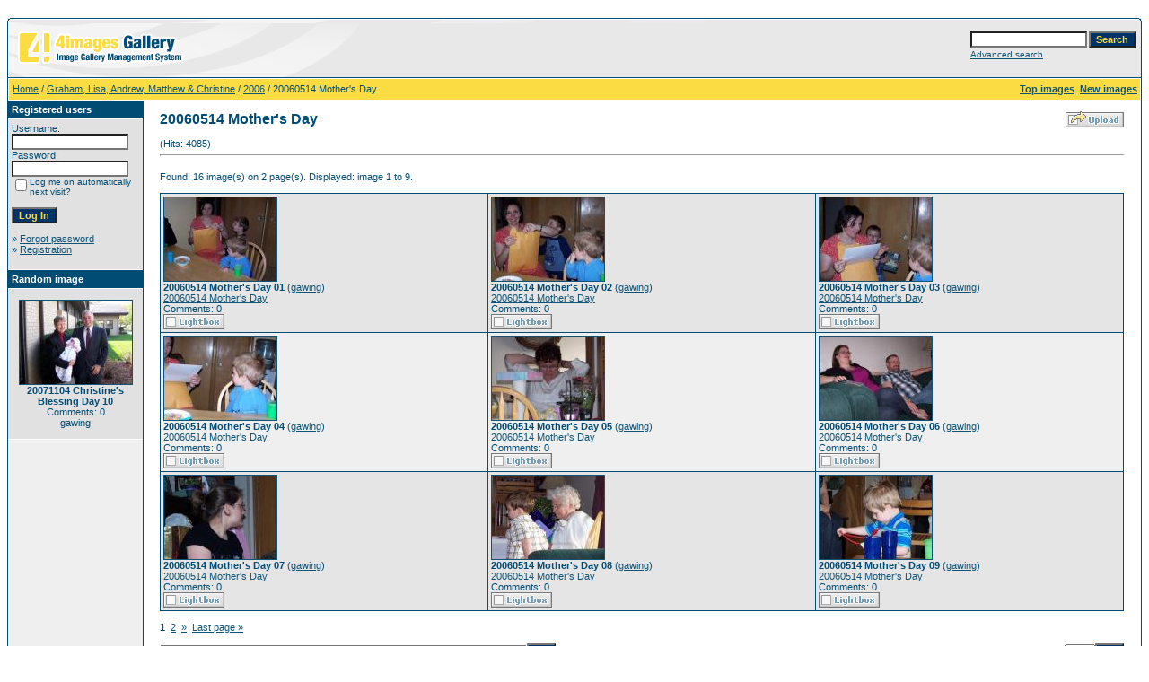

--- FILE ---
content_type: text/html;charset=UTF-8
request_url: http://www.wingfamily.ca/gallery/categories.php?cat_id=57
body_size: 6451
content:
<!DOCTYPE HTML PUBLIC "-//W3C//DTD HTML 4.01 Transitional//EN">
<html dir="ltr">
<head>
<title>20060514 Mother's Day - Wing Family Image Gallery</title>
<meta http-equiv="content-type" content="text/html; charset=UTF-8">
<meta name="description" content="Wing Family Image Gallery">
<meta name="keywords" content="">
<meta name="robots" content="index,follow">
<meta name="revisit-after" content="10 days">
<meta http-equiv="imagetoolbar" content="no">
<link rel="stylesheet" href="./templates/default_full/style.css" type="text/css">
<link rel="shortcut icon" href="./favicon.ico">
<script language="javascript" type="text/javascript">
<!--

  var captcha_reload_count = 0;
	var captcha_image_url = "./captcha.php";
  function new_captcha_image() {
    if (captcha_image_url.indexOf('?') == -1) {
		  document.getElementById('captcha_image').src= captcha_image_url+'?c='+captcha_reload_count;
		} else {
		  document.getElementById('captcha_image').src= captcha_image_url+'&c='+captcha_reload_count;
		}

    document.getElementById('captcha_input').value="";
    document.getElementById('captcha_input').focus();
    captcha_reload_count++;
  }

	function opendetailwindow() { 
    window.open('','detailwindow','toolbar=no,scrollbars=yes,resizable=no,width=680,height=480');
  }
  
  function right(e) {
    if ((document.layers || (document.getElementById && !document.all)) && (e.which == 2 || e.which == 3)) {
      alert("© Copyright by Wing Family Image Gallery");
      return false;
    }
    else if (event.button == 2 || event.button == 3) {
      alert("© Copyright by Wing Family Image Gallery");
      return false;
    }
    return true;
  }

  if (document.layers){
    document.captureEvents(Event.MOUSEDOWN);
    document.onmousedown = right;
  }
  else if (document.all && !document.getElementById){
    document.onmousedown = right;
  }

	document.oncontextmenu = new Function("alert('© Copyright by Wing Family Image Gallery');return false");

// -->
</script>
<link rel="alternate" type="application/rss+xml" title="RSS Feed: 20060514 Mother's Day (New images)" href="http://www.wingfamily.ca/gallery/rss.php?action=images&amp;cat_id=57">
</head>
<body bgcolor="#FFFFFF" text="#0F5475" link="#0F5475" vlink="#0F5475" alink="#0F5475">
<br />
<table width="100%" border="0" cellspacing="0" cellpadding="0" align="center">
  <tr> 
    <td> 
      <table width="100%" border="0" cellspacing="0" cellpadding="0" class="tablehead">
        <tr> 
          <td width="100%" colspan="4"><table cellpadding="0" cellspacing="0" width="100%">
    <tr>
        <td width="6"><img src="./templates/default_full/images/header_top_left.gif" width="6" height="6" alt="" /></td>
        <td width="100%"><img src="./templates/default_full/images/header_top.gif" width="100%" height="6" alt="" /></td>
	<td width="6"><img src="./templates/default_full/images/header_top_right.gif" width="6" height="6" alt="" /></td>
    </tr>
</table>
</td>
        </tr>
        <tr> 
          <td width="6"><img src="./templates/default_full/images/header_left.gif" width="6" height="60" alt="" /></td>
          <td width="100%"><img src="./templates/default_full/images/header_logo.gif" width="405" height="60" alt="" /></td>
          <td width="225" align="right"> 
            <form method="post" action="./search.php"><input type="hidden" name="__csrf" value="01eb32da9c9dd4e00b6ede3370ba8fbe" />

              <table border="0" cellspacing="0" cellpadding="1">
                <tr> 
                  <td> 
                    <input type="text" name="search_keywords" size="15" class="searchinput" />
                  </td>
                  <td> 
                    <input type="submit" value="Search" class="button" name="submit" />
                  </td>
                </tr>
                <tr valign="top"> 
                  <td colspan="2"><a href="./search.php" class="smalltext">Advanced search</a></td>
                </tr>
              </table>
            </form>
          </td>
          <td align="right" width="6"><img src="./templates/default_full/images/header_right.gif" width="6" height="60" alt="" /></td>
        </tr>
      </table>
    </td>
  </tr>
  <tr> 
    <td class="bordercolor"> 
      <table width="100%" border="0" cellspacing="1" cellpadding="0">
        <tr> 
          <td class="tablebgcolor"> 
            <table width="100%" border="0" cellspacing="1" cellpadding="0">
              <tr> 
                <td class="navbar" height="23"> 
                  <table width="100%" border="0" cellspacing="0" cellpadding="0">
                    <tr> 
                      <td><img src="./templates/default_full/images/spacer.gif" width="4" height="4" alt="" /><span class="clickstream"><a href="./index.php" class="clickstream">Home</a>&nbsp;/&nbsp;<a href="./categories.php?cat_id=3" class="clickstream">Graham, Lisa, Andrew, Matthew &amp; Christine</a>&nbsp;/&nbsp;<a href="./categories.php?cat_id=64" class="clickstream">2006</a>&nbsp;/&nbsp;20060514 Mother's Day</span></td>
                      <td align="right">
						<a href="./top.php"><b>Top images</b></a>&nbsp;
						<a href="./search.php?search_new_images=1"><b>New images</b></a>&nbsp;
					  </td>
                    </tr>
                  </table>
                </td>
              </tr>
            </table>
            <table width="100%" border="0" cellspacing="0" cellpadding="0">
              <tr> 
                <td width="150" class="row2" valign="top"> 
                  <table width="150" border="0" cellspacing="0" cellpadding="0">
                    <tr> 
                      <td class="head2" height="20"><img src="./templates/default_full/images/spacer.gif" alt="" width="4" height="4" />Registered users</td>
                    </tr>
                    <tr> 
                      <td class="tablebgcolor"><img src="./templates/default_full/images/spacer.gif" alt="" width="1" height="1" /></td>
                    </tr>
                    <tr> 
                      <td align="center" class="row1"><table width="100%" border="0" cellpadding="4" cellspacing="0">
  <tr> 
    <td valign="top" align="left"> 
      <form action="./login.php" method="post"><input type="hidden" name="__csrf" value="01eb32da9c9dd4e00b6ede3370ba8fbe" />

        Username:<br />
        <input type="text" size="10" name="user_name" class="logininput" />
        <br />
        Password:<br />
        <input type="password" size="10" name="user_password" class="logininput" />
        <br />
        <table border="0" cellspacing="0" cellpadding="0">
          <tr valign="top"> 
            <td><input type="checkbox" name="auto_login" value="1" /></td>
            <td><span class="smalltext">Log me on automatically next visit?</span></td>
          </tr>
        </table>
        <br />
		<input type="submit" value="Log In" class="button" />
      </form>
      » <a href="./member.php?action=lostpassword">Forgot password</a><br />
	  » <a href="./register.php">Registration</a><br>&nbsp;</td>
  </tr>
</table>
 </td>
                    </tr>
                    <tr> 
                      <td class="tablebgcolor"><img src="./templates/default_full/images/spacer.gif" alt="" width="1" height="1" /></td>
                    </tr>
                  </table>
                                    <table width="150" border="0" cellspacing="0" cellpadding="0">
                    <tr> 
                      <td class="head2" height="20"> <img src="./templates/default_full/images/spacer.gif" alt="" width="4" height="4" />Random image</td>
                    </tr>
                    <tr> 
                      <td class="tablebgcolor"><img src="./templates/default_full/images/spacer.gif" alt="" width="1" height="1" /></td>
                    </tr>
                    <tr> 
                      <td align="center" class="row1">
                        <br />
                        <a href="./details.php?image_id=3234"><img src="./data/thumbnails/143/20071104 Christine's Blessing Day 10.jpg" border="1" width="125" height="93" alt="20071104 Christine's Blessing Day 10" title="20071104 Christine's Blessing Day 10" /></a><br /><b>20071104 Christine's Blessing Day 10</b><br />
Comments: 0<br />gawing                        <br />
                        <br />
                      </td>
                    </tr>
                    <tr> 
                      <td class="tablebgcolor"><img src="./templates/default_full/images/spacer.gif" alt="" width="1" height="1" /></td>
                    </tr>
                  </table>
                  				</td>
                <td width="1" class="bordercolor" valign="top"><img src="./templates/default_full/images/spacer.gif" alt="" width="1" height="1" /></td>
                <td width="18" valign="top"><img src="./templates/default_full/images/spacer.gif" alt="" width="18" height="18" /></td>
                <td width="100%" valign="top"><br />
                  <table width="100%" border="0" cellspacing="0" cellpadding="0">
                    <tr>
                      <td><b class="title">20060514 Mother's Day</b></td>
                      <td align="right" valign="bottom"><img src="./templates/default_full/images/upload_off.gif" border="0" alt="" /></td>
                    </tr>
                  </table>
                  <br /> (Hits: 4085) 
                  <hr size="1" />
                  				  <br />
				  Found: 16 image(s) on 2 page(s). Displayed: image 1 to 9.				  <br />
				  <br />
                   
                  				  <table width="100%" border="0" cellspacing="0" cellpadding="0">
                    <tr> 
                      <td class="head1"><table width="100%" border="0" cellpadding="3" cellspacing="1">
<tr class="imagerow1">
<td width="34%" valign="top">
<!-- you wish detail page in a small javascript open window, use <a href="./details.php?image_id=1490" onclick="opendetailwindow()" target="detailwindow"><img src="./data/thumbnails/57/100_2487.jpg" border="1" width="125" height="93" alt="20060514 Mother's Day 01" title="20060514 Mother's Day 01" /></a> -->
<a href="./details.php?image_id=1490"><img src="./data/thumbnails/57/100_2487.jpg" border="1" width="125" height="93" alt="20060514 Mother's Day 01" title="20060514 Mother's Day 01" /></a><br />
<b>20060514 Mother's Day 01</b>  (<a href="./member.php?action=showprofile&amp;user_id=1">gawing</a>)
<br />
<a href="./categories.php?cat_id=57">20060514 Mother's Day</a><br />
Comments: 0<br />
<img src="./templates/default_full/images_english/lightbox_off.gif" border="0" alt="" />
</td>
<td width="34%" valign="top">
<!-- you wish detail page in a small javascript open window, use <a href="./details.php?image_id=1491" onclick="opendetailwindow()" target="detailwindow"><img src="./data/thumbnails/57/100_2488.jpg" border="1" width="125" height="93" alt="20060514 Mother's Day 02" title="20060514 Mother's Day 02" /></a> -->
<a href="./details.php?image_id=1491"><img src="./data/thumbnails/57/100_2488.jpg" border="1" width="125" height="93" alt="20060514 Mother's Day 02" title="20060514 Mother's Day 02" /></a><br />
<b>20060514 Mother's Day 02</b>  (<a href="./member.php?action=showprofile&amp;user_id=1">gawing</a>)
<br />
<a href="./categories.php?cat_id=57">20060514 Mother's Day</a><br />
Comments: 0<br />
<img src="./templates/default_full/images_english/lightbox_off.gif" border="0" alt="" />
</td>
<td width="34%" valign="top">
<!-- you wish detail page in a small javascript open window, use <a href="./details.php?image_id=1492" onclick="opendetailwindow()" target="detailwindow"><img src="./data/thumbnails/57/100_2489.jpg" border="1" width="125" height="93" alt="20060514 Mother's Day 03" title="20060514 Mother's Day 03" /></a> -->
<a href="./details.php?image_id=1492"><img src="./data/thumbnails/57/100_2489.jpg" border="1" width="125" height="93" alt="20060514 Mother's Day 03" title="20060514 Mother's Day 03" /></a><br />
<b>20060514 Mother's Day 03</b>  (<a href="./member.php?action=showprofile&amp;user_id=1">gawing</a>)
<br />
<a href="./categories.php?cat_id=57">20060514 Mother's Day</a><br />
Comments: 0<br />
<img src="./templates/default_full/images_english/lightbox_off.gif" border="0" alt="" />
</td>
</tr>
<tr class="imagerow2">
<td width="34%" valign="top">
<!-- you wish detail page in a small javascript open window, use <a href="./details.php?image_id=1493" onclick="opendetailwindow()" target="detailwindow"><img src="./data/thumbnails/57/100_2490.jpg" border="1" width="125" height="93" alt="20060514 Mother's Day 04" title="20060514 Mother's Day 04" /></a> -->
<a href="./details.php?image_id=1493"><img src="./data/thumbnails/57/100_2490.jpg" border="1" width="125" height="93" alt="20060514 Mother's Day 04" title="20060514 Mother's Day 04" /></a><br />
<b>20060514 Mother's Day 04</b>  (<a href="./member.php?action=showprofile&amp;user_id=1">gawing</a>)
<br />
<a href="./categories.php?cat_id=57">20060514 Mother's Day</a><br />
Comments: 0<br />
<img src="./templates/default_full/images_english/lightbox_off.gif" border="0" alt="" />
</td>
<td width="34%" valign="top">
<!-- you wish detail page in a small javascript open window, use <a href="./details.php?image_id=1494" onclick="opendetailwindow()" target="detailwindow"><img src="./data/thumbnails/57/100_2491.jpg" border="1" width="125" height="93" alt="20060514 Mother's Day 05" title="20060514 Mother's Day 05" /></a> -->
<a href="./details.php?image_id=1494"><img src="./data/thumbnails/57/100_2491.jpg" border="1" width="125" height="93" alt="20060514 Mother's Day 05" title="20060514 Mother's Day 05" /></a><br />
<b>20060514 Mother's Day 05</b>  (<a href="./member.php?action=showprofile&amp;user_id=1">gawing</a>)
<br />
<a href="./categories.php?cat_id=57">20060514 Mother's Day</a><br />
Comments: 0<br />
<img src="./templates/default_full/images_english/lightbox_off.gif" border="0" alt="" />
</td>
<td width="34%" valign="top">
<!-- you wish detail page in a small javascript open window, use <a href="./details.php?image_id=1495" onclick="opendetailwindow()" target="detailwindow"><img src="./data/thumbnails/57/100_2492.jpg" border="1" width="125" height="93" alt="20060514 Mother's Day 06" title="20060514 Mother's Day 06" /></a> -->
<a href="./details.php?image_id=1495"><img src="./data/thumbnails/57/100_2492.jpg" border="1" width="125" height="93" alt="20060514 Mother's Day 06" title="20060514 Mother's Day 06" /></a><br />
<b>20060514 Mother's Day 06</b>  (<a href="./member.php?action=showprofile&amp;user_id=1">gawing</a>)
<br />
<a href="./categories.php?cat_id=57">20060514 Mother's Day</a><br />
Comments: 0<br />
<img src="./templates/default_full/images_english/lightbox_off.gif" border="0" alt="" />
</td>
</tr>
<tr class="imagerow1">
<td width="34%" valign="top">
<!-- you wish detail page in a small javascript open window, use <a href="./details.php?image_id=1496" onclick="opendetailwindow()" target="detailwindow"><img src="./data/thumbnails/57/100_2493.jpg" border="1" width="125" height="93" alt="20060514 Mother's Day 07" title="20060514 Mother's Day 07" /></a> -->
<a href="./details.php?image_id=1496"><img src="./data/thumbnails/57/100_2493.jpg" border="1" width="125" height="93" alt="20060514 Mother's Day 07" title="20060514 Mother's Day 07" /></a><br />
<b>20060514 Mother's Day 07</b>  (<a href="./member.php?action=showprofile&amp;user_id=1">gawing</a>)
<br />
<a href="./categories.php?cat_id=57">20060514 Mother's Day</a><br />
Comments: 0<br />
<img src="./templates/default_full/images_english/lightbox_off.gif" border="0" alt="" />
</td>
<td width="34%" valign="top">
<!-- you wish detail page in a small javascript open window, use <a href="./details.php?image_id=1497" onclick="opendetailwindow()" target="detailwindow"><img src="./data/thumbnails/57/100_2496.jpg" border="1" width="125" height="93" alt="20060514 Mother's Day 08" title="20060514 Mother's Day 08" /></a> -->
<a href="./details.php?image_id=1497"><img src="./data/thumbnails/57/100_2496.jpg" border="1" width="125" height="93" alt="20060514 Mother's Day 08" title="20060514 Mother's Day 08" /></a><br />
<b>20060514 Mother's Day 08</b>  (<a href="./member.php?action=showprofile&amp;user_id=1">gawing</a>)
<br />
<a href="./categories.php?cat_id=57">20060514 Mother's Day</a><br />
Comments: 0<br />
<img src="./templates/default_full/images_english/lightbox_off.gif" border="0" alt="" />
</td>
<td width="34%" valign="top">
<!-- you wish detail page in a small javascript open window, use <a href="./details.php?image_id=1498" onclick="opendetailwindow()" target="detailwindow"><img src="./data/thumbnails/57/100_2497.jpg" border="1" width="125" height="93" alt="20060514 Mother's Day 09" title="20060514 Mother's Day 09" /></a> -->
<a href="./details.php?image_id=1498"><img src="./data/thumbnails/57/100_2497.jpg" border="1" width="125" height="93" alt="20060514 Mother's Day 09" title="20060514 Mother's Day 09" /></a><br />
<b>20060514 Mother's Day 09</b>  (<a href="./member.php?action=showprofile&amp;user_id=1">gawing</a>)
<br />
<a href="./categories.php?cat_id=57">20060514 Mother's Day</a><br />
Comments: 0<br />
<img src="./templates/default_full/images_english/lightbox_off.gif" border="0" alt="" />
</td>
</tr>
</table>
</td>
                    </tr>
                  </table>
				                    <br />
				  <b class="pagingon">1</b>&nbsp;&nbsp;<a href="categories.php?cat_id=57&amp;page=2" class="paging">2</a>&nbsp;&nbsp;<a href="categories.php?cat_id=57&amp;page=2" class="paging">&raquo;</a>&nbsp;&nbsp;<a href="categories.php?cat_id=57&amp;page=2" class="paging">Last page &raquo;</a>				  <br />
				  <br />
                  <table width="100%" border="0" cellspacing="0" cellpadding="0">
                    <tr> 
                      <td><form method="get" name="jumpbox" action="./categories.php">
  <table border="0" cellspacing="0" cellpadding="0">
    <tr> 
      <td valign="bottom">
<select name="cat_id" onchange="if (this.options[this.selectedIndex].value != 0){ forms['jumpbox'].submit() }" class="categoryselect">
<option value="0">Select category</option>
<option value="0">-------------------------------</option>
<option value="1" class="dropdownmarker">Alisa &amp; Jason</option>
<option value="96">-- Poppy</option>
<option value="97">---- 20061111-12 Days 1 and 2</option>
<option value="160">---- 20071111 Poppy's First Birthday</option>
<option value="4" class="dropdownmarker">Brian, Marsha, Andrea &amp; Brianna</option>
<option value="85">-- 2006</option>
<option value="50">---- 20060129 Andrea's 21st and Nanny's 89th Birthday Party</option>
<option value="86">---- 20060821 Mom's Broken Arm</option>
<option value="113">-- 2007</option>
<option value="114">---- 20070128 Andrea's 22 Birthday Party</option>
<option value="164">-- 2008</option>
<option value="165">---- 20080628 Brianna's 21st Birthday</option>
<option value="173">---- 20080817 Mom and Dad's 40th Anniversary dinner</option>
<option value="3" class="dropdownmarker">Graham, Lisa, Andrew, Matthew &amp; Christine</option>
<option value="6">-- Andrew</option>
<option value="73">---- 2005</option>
<option value="20">------ 20050316-20050712 Various Andrew</option>
<option value="49">------ 20050727-20060112 Various Andrew</option>
<option value="44">------ 20050919-1107 Andrew's Swimming Lessons</option>
<option value="35">------ 20051020 Andrew and Matthew playing outside</option>
<option value="38">------ 20051212 Andrew's New Bed</option>
<option value="40">------ 20051216 Making a Snowman</option>
<option value="74">---- 2006</option>
<option value="68">------ 20060727-28 Andrew's Birthday</option>
<option value="88">------ 20060905 Andrew's First Day of School</option>
<option value="89">------ 20060908 Andrew's Surgery</option>
<option value="93">------ 20061027 Andrew's Class Trip to the Pumpkin Farm</option>
<option value="103">------ 20061219 Andrew's Christmas Concert</option>
<option value="128">---- 2007</option>
<option value="127">------ 20070626 Andrew's Last Day of School</option>
<option value="132">------ 20070722 Andrew's Family Birthday Party</option>
<option value="133">------ 20070727 Andrew's 5th Birthday</option>
<option value="134">------ 20070728 Andrew's Birthday Party</option>
<option value="136">------ 20070905 and 20070910 Andrew's First Day of School and Taking the Bus</option>
<option value="174">---- 2008</option>
<option value="175">------ 20080727 Andrew's Family Birthday Party in Buckhorn</option>
<option value="7">-- Matthew</option>
<option value="71">---- 2005</option>
<option value="21">------ 20050322-20050712 Various Matthew</option>
<option value="16">------ 20050702 Matthew's First Birthday</option>
<option value="48">------ 20050721-20060109 Various Matthew</option>
<option value="31">------ 20050818 Andrew and Matthew playing with sprinkler</option>
<option value="36">------ 20051108 Andrew and Matthew in Autumn</option>
<option value="72">---- 2006</option>
<option value="61">------ 20060701 Matthew's 2nd Birthday</option>
<option value="92">------ 20061016 Matthew's Swimming Lessons</option>
<option value="129">---- 2007</option>
<option value="130">------ 20070630 Matthew's Birthday Party</option>
<option value="120">-- Christine</option>
<option value="121">---- 20070619 3D Ultrasound</option>
<option value="138">---- 20071004 Christine's Day 1</option>
<option value="139">---- 20071011 Christine's First Week</option>
<option value="140">---- 20071018 Christine's Second Week</option>
<option value="141">---- 20071025 Christine's Third Week</option>
<option value="142">---- 20071104 Christine's First Month</option>
<option value="143">---- 20071104 Christine's Blessing Day</option>
<option value="145">---- 20071204 Christine's Second Month</option>
<option value="146">---- 20080104 Christine's Third Month</option>
<option value="151">---- 20080304 Christine's 4th and 5th Months</option>
<option value="152">---- 20080504 Christine's 6th and 7th Months</option>
<option value="171">---- 20080804 Christine's 8th, 9th, and 10th Month</option>
<option value="63">-- 2005</option>
<option value="19">---- 20050321 - 20050404 Andrew &amp; Matthew Together</option>
<option value="8">---- 20050416 Ball's Falls</option>
<option value="10">---- 20050418 St. Catharines Ward Talent Night</option>
<option value="11">---- 20050526 World's Biggest Person</option>
<option value="12">---- 20050528 Visit to Happy Rolph's</option>
<option value="13">---- 20050530 New Playset</option>
<option value="14">---- 20050603 Port Weller Carnival &amp; Port Dalhousie Carousel</option>
<option value="15">---- 20050618 Toronto Zoo</option>
<option value="18">---- 20050713 Palmyra Trip with Ward Youth</option>
<option value="17">---- 20050714 Lisa's 30th Birthday Party</option>
<option value="26">---- 20050723 Andrew's 3rd Birthday Party</option>
<option value="30">---- 20050730 St. Catharines Ward Picnic</option>
<option value="27">---- 20050811-13 Buckhorn Trip</option>
<option value="29">---- 20050903 Mom and Graham's Birthday</option>
<option value="46">---- 20050905 Home Photography</option>
<option value="32">---- 20051014 Trip to Toronto Zoo</option>
<option value="28">---- 20051031 Andrew and Matthew on Halloween</option>
<option value="33">---- 20051105 Ward Service Project</option>
<option value="37">---- 20051205 Putting up Christmas Decorations</option>
<option value="45">---- 20051213 Christmas Photos</option>
<option value="39">---- 20051214 HOCO Christmas Party</option>
<option value="41">---- 20051221-23 Trip to Whitby</option>
<option value="42">---- 20051224 Christmas Eve</option>
<option value="43">---- 20051225 Christmas Day</option>
<option value="47">---- 20051231 New Year's Eve</option>
<option value="64">-- 2006</option>
<option value="51">---- 20060222 Nanny's Birthday Bowling</option>
<option value="62">---- 20060406 Our Stay at the Great Wolf Lodge</option>
<option value="52">---- 20060414 Easter Egg Hunt in Whitby</option>
<option value="53">---- 20060414 Bowling in Whitby</option>
<option value="54">---- 20060416 Easter Sunday / Julia's 24th Birthday / Alisa's 34th Birthday</option>
<option value="56">---- 20060508 Visit to Happy Rolph's</option>
<option value="57" selected="selected">---- 20060514 Mother's Day</option>
<option value="58">---- 20060618 Father's Day</option>
<option value="59">---- 20060619 Trip to Ball's Falls</option>
<option value="60">---- 20060626 Playing in Niagara Falls</option>
<option value="65">---- 20060713 Trip to Niagara Falls</option>
<option value="66">---- 20060718 Trip to Palmyra</option>
<option value="67">---- 20060722 At the Farm (where Brianna works)</option>
<option value="69">---- 20060729 St. Catharines Ward Picnic</option>
<option value="70">---- 20060803 Maid of the Mist</option>
<option value="76">---- 20060805 Primary Temple Trip</option>
<option value="78">---- 20060809-14 Trip to Buckhorn</option>
<option value="79">------ Day 01 - 20060809 Trip to Buckhorn</option>
<option value="80">------ Day 02 - 20060810 Trip to Buckhorn</option>
<option value="81">------ Day 03 - 20060811 Trip to Buckhorn</option>
<option value="82">------ Day 04 - 20060812 Trip to Buckhorn</option>
<option value="83">------ Day 05 - 20060813 Trip to Buckhorn</option>
<option value="84">------ Day 06 - 20060814 Trip to Buckhorn</option>
<option value="75">---- 20060818 Lisa, Andrew and Matthew in Whitby</option>
<option value="77">---- 20060828 Trip to Marineland</option>
<option value="87">---- 20060902 Mom and Graham's Birthday Party</option>
<option value="90">---- 20061014 Trip to Toronto Zoo</option>
<option value="91">---- 20061016 Trip to Happy Rolph's</option>
<option value="94">---- 20061031 Halloween</option>
<option value="95">---- 20061105 Lisa's Craft Sale</option>
<option value="98">---- 20061125 Apple Crisp Service Project</option>
<option value="99">---- 20061126 Setting up for Christmas</option>
<option value="100">---- 20061208 Home Photography</option>
<option value="101">---- 20061212 HOCO Christmas Party</option>
<option value="102">---- 20061216 Ward Christmas Party</option>
<option value="104">---- 20061220 Gingerbread Houses</option>
<option value="105">---- 20061224 Christmas Eve</option>
<option value="106">---- 20061225 Christmas Day</option>
<option value="107">---- 20061231 New Year's Eve</option>
<option value="108">-- 2007</option>
<option value="109">---- 20070101 New Year's Day</option>
<option value="110">---- 20070111-12 Great Wolf Lodge</option>
<option value="123">---- 20070421 Ball's Falls</option>
<option value="124">---- 20070609 Toronto Zoo</option>
<option value="125">---- 20070616 Father's Day</option>
<option value="126">---- 20070625 Andrew and Matthew Sleeping</option>
<option value="131">---- 20070706 and 20070712 at Marineland</option>
<option value="135">---- 20070728 - 20070801 Buckhorn</option>
<option value="156">---- 20070827 Playing in Niagara Falls</option>
<option value="157">---- 20070831 Merriton Lions Club Carnival</option>
<option value="137">---- 20070924 Bronto's Adventure Playland</option>
<option value="158">---- 20071008 Thanksgiving 2007</option>
<option value="144">---- Halloween 2007</option>
<option value="159">---- 20071109 Bowling with Andrew and Matthew</option>
<option value="161">---- 20071113 Andrew and Matthew in Autumn 2007</option>
<option value="147">---- 20071212 Youth Christmas Party</option>
<option value="148">---- 20071224 Christmas Eve Party</option>
<option value="149">---- 20071225 Christmas Day</option>
<option value="150">---- 20071227-29 Christmas Dinner at Church</option>
<option value="153">-- 2008</option>
<option value="162">---- 20080111 Andrew and Matthew's Pirate Day</option>
<option value="154">---- 20080417 Andrew &amp; Matthew and their friends</option>
<option value="155">---- 20080513 Andrew's School Play</option>
<option value="163">---- 20080623 Playing in Niagara Falls</option>
<option value="166">---- 20080701 Canada Day</option>
<option value="167">---- 20080702 Matthew's Birthday</option>
<option value="168">---- 20080705 Matthew's Birthday Party and Activities</option>
<option value="169">---- 20080721 Trip to Marineland</option>
<option value="170">---- 20080723 Andrew's Birthday Party</option>
<option value="172">---- Buckhorn in Summer 2008</option>
<option value="2" class="dropdownmarker">Jeff, Evy, Ryan, Lillie &amp; Lauren</option>
<option value="25">-- 20050316 - 20050604 Various</option>
<option value="22">-- 20050427 Lauren's 2nd Birthday</option>
<option value="23">-- 20050619 Ryan's Baptism</option>
<option value="24">-- 20050623 Kennedy Space Centre</option>
<option value="34">-- 20051024 Hurricane Wilma</option>
<option value="55">-- 200512 Trip to Disney World</option>
<option value="115">-- 2007</option>
<option value="119">---- 20070125 Kids out in the snow</option>
<option value="116">---- 20070129 Swimming at the hotel</option>
<option value="122">---- 2007 Various pictures in Spring</option>
<option value="5" class="dropdownmarker">Julia</option>
<option value="9">-- 20040418 Julia's 23rd Birthday Party</option>
<option value="111" class="dropdownmarker">Nanny</option>
<option value="118">-- 2007</option>
<option value="112">---- 20070127 Nanny's 90th Birthday Open House</option>
<option value="117">---- 20070130 Nanny's 90th Birthday Dinner at Swiss Chalet</option>
</select>
</td>
      <td valign="top"> 
        <input type="submit" value="Go" class="button" />
      </td>
    </tr>
  </table>
</form>
</td>
                      <td align="right"><form method="post" action="categories.php?cat_id=57" name="perpagebox"><input type="hidden" name="__csrf" value="01eb32da9c9dd4e00b6ede3370ba8fbe" />

  <table border="0" cellspacing="0" cellpadding="0">
    <tr>
      <td>Images per page:&nbsp;</td>
      <td>
<select onchange="if (this.options[this.selectedIndex].value != 0 && typeof forms['perpagebox'] != 'undefined'){ forms['perpagebox'].submit() }" name="setperpage" class="setperpageselect">
<option value="3">3</option>
<option value="6">6</option>
<option value="9" selected="selected">9</option>
<option value="12">12</option>
<option value="15">15</option>
<option value="18">18</option>
<option value="21">21</option>
<option value="24">24</option>
<option value="27">27</option>
<option value="30">30</option>
</select>
<input type="hidden" name="cat_id" value="57" />
</td>
      <td>
        <input type="submit" value="Go" class="button" />
      </td>
    </tr>
  </table>
</form>
</td>
                    </tr>
                  </table>
                  <p>&nbsp;</p>
				</td>
                <td width="19" valign="top"><img src="./templates/default_full/images/spacer.gif" alt="" width="19" height="19" /></td>
              </tr>
            </table>
          </td>
        </tr>
      </table>
    </td>
  </tr>
  <tr> 
    <td> 
      <table width="100%" border="0" cellspacing="0" cellpadding="0" class="tablebottom">
        <tr> 
          <td width="6" nowrap><img src="./templates/default_full/images/footer_left.gif" width="6" height="19" alt="" /></td>
          <td width="100%"></td>
          <td width="6" nowrap><img src="./templates/default_full/images/footer_right.gif" width="6" height="19" alt="" /></td>
        </tr>
      </table>
    </td>
  </tr>
</table>
<p align="center">
  <a href="http://www.wingfamily.ca/gallery/rss.php?action=images&amp;cat_id=57"><img src="./templates/default_full/images/rss.gif" border="0" width="15" height="15" alt="RSS Feed: 20060514 Mother's Day (New images)" /></a>
</p>

<!--
    Bitte beachten Sie, dass der folgende Copyrighthinweis
    auf JEDER Seite die von 4images ausgegeben wird sichtbar 
    sein MUSS. Schriftart, Farbe etc. dürfen an die eigene 
    Website angepasst werden, der Hinweis darf aber unter 
    KEINEN Umständen entfernt oder unsichtbar gemacht werden.
    Auch muss der Hyperlink zu http://www.4homepages.de intakt 
    bleiben. Diese Bedingung ist Bestandteil der Lizenz dieser 
    Software. Lesen Sie die Lizenz.txt Datei für weitere 
    Informationen.
	
    Please note that the following copyright notice
    MUST be displayed on each and every page output
    by 4images. You may alter the font, colour etc. but
    you CANNOT remove it, nor change it so that it be,
    to all intents and purposes, invisible. The hyperlink 
    http://www.4homepages.de must also remain intact. 
    These conditions are part of the licence this software 
    is released under. See the Licence.txt file for 
    more information.
// -->

<p id="copyright" align="center">
  Powered by <b>4images</b> 1.10
  <br />
  Copyright &copy; 2002-2026 <a href="http://www.4homepages.de" target="_blank">4homepages.de</a>
</p>
</body>
</html>